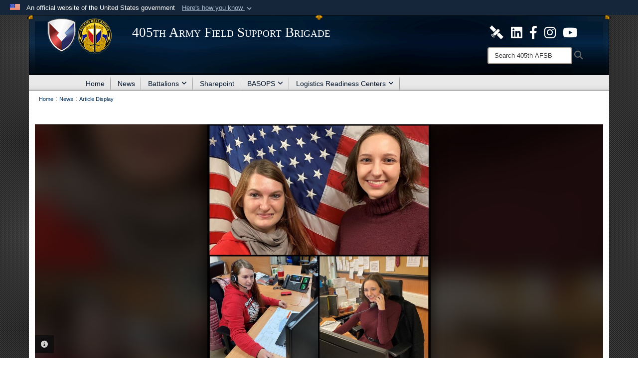

--- FILE ---
content_type: text/html; charset=utf-8
request_url: https://www.afsbeurope.army.mil/News/Article-Display/Article/2859046/405th-afsb-basops-maintenance-apprentices-bring-fresh-perspectives-new-approach/
body_size: 17216
content:
<!DOCTYPE html>
<html  lang="en-US">
<head id="Head"><meta content="text/html; charset=UTF-8" http-equiv="Content-Type" /><title>
	405th AFSB BASOPS Maintenance apprentices bring fresh perspectives, new approaches > 405th Army Field Support Brigade > Article Display
</title><meta id="MetaDescription" name="description" content="Fresh perspectives and new approaches – that’s what the 405th Army Field Support Brigade believes its Base Support Operations Maintenance apprenticeship program brings to the communities it supports – and two apprentices in the program couldn’t agree more., " /><meta id="MetaKeywords" name="keywords" content="afsbeurope" /><meta id="MetaRobots" name="robots" content="INDEX, FOLLOW" /><link href="/Resources/Shared/stylesheets/dnndefault/7.0.0/default.css?cdv=3756" type="text/css" rel="stylesheet"/><link href="/DesktopModules/ArticleCSViewArticle/module.css?cdv=3756" type="text/css" rel="stylesheet"/><link href="/Desktopmodules/SharedLibrary/ValidatedPlugins/slick-carousel/slick/slick.css?cdv=3756" type="text/css" rel="stylesheet"/><link href="/Desktopmodules/SharedLibrary/Plugins/Bootstrap/css/bootstrap.min.css?cdv=3756" type="text/css" rel="stylesheet"/><link href="/Portals/_default/Skins/Joint2/skin.css?cdv=3756" type="text/css" rel="stylesheet"/><link href="/Portals/_default/Containers/Joint2/container.css?cdv=3756" type="text/css" rel="stylesheet"/><link href="/Desktopmodules/SharedLibrary/Plugins/Skin/SkipNav/css/skipnav.css?cdv=3756" type="text/css" rel="stylesheet"/><link href="/Desktopmodules/SharedLibrary/Plugins/carouFredSel/base.css?cdv=3756" type="text/css" rel="stylesheet"/><link href="/Desktopmodules/SharedLibrary/Plugins/MediaElement4.2.9/mediaelementplayer.css?cdv=3756" type="text/css" rel="stylesheet"/><link href="/Desktopmodules/SharedLibrary/Plugins/ColorBox/colorbox.css?cdv=3756" type="text/css" rel="stylesheet"/><link href="/Desktopmodules/SharedLibrary/Plugins/slimbox/slimbox2.css?cdv=3756" type="text/css" rel="stylesheet"/><link href="/desktopmodules/ArticleCS/styles/Joint/style.css?cdv=3756" type="text/css" rel="stylesheet"/><link href="/Desktopmodules/SharedLibrary/ValidatedPlugins/font-awesome6/css/all.min.css?cdv=3756" type="text/css" rel="stylesheet"/><link href="/Desktopmodules/SharedLibrary/ValidatedPlugins/font-awesome6/css/v4-shims.min.css?cdv=3756" type="text/css" rel="stylesheet"/><script src="/Resources/libraries/jQuery/03_07_01/jquery.js?cdv=3756" type="text/javascript"></script><script src="/Resources/libraries/jQuery-Migrate/03_04_01/jquery-migrate.js?cdv=3756" type="text/javascript"></script><script src="/Resources/libraries/jQuery-UI/01_13_03/jquery-ui.min.js?cdv=3756" type="text/javascript"></script><script src="/Resources/libraries/HoverIntent/01_10_01/jquery.hoverIntent.min.js?cdv=3756" type="text/javascript"></script><link rel='icon' href='/Portals/30/1537532056.ico?ver=MFNg4Z4qS4rysTDD3W6RXQ%3d%3d' type='image/x-icon' /><meta name='host' content='DMA Public Web' /><meta name='contact' content='dma.WebSD@mail.mil' /><link rel="stylesheet" type="text/css" href="/DesktopModules/SharedLibrary/Controls/Banner/CSS/usa-banner.css" /><script  src="/Desktopmodules/SharedLibrary/Plugins/GoogleAnalytics/Universal-Federated-Analytics-8.7.js?agency=DOD&subagency=ARMY&sitetopic=dma.web&dclink=true"  id="_fed_an_ua_tag" ></script><style>.skin-footer-seal {position:absolute; top:0;left:0;width:100%;height:100%;  background-image: url('/Portals/30/405AFSB_100x100.png?ver=MeciNJBkXu8HME_rpJ6mLQ%3d%3d'); }</style><meta name='twitter:card' content='summary_large_image' /><meta name='twitter:title' content='405th&#32;AFSB&#32;BASOPS&#32;Maintenance&#32;apprentices&#32;bring&#32;fresh&#32;perspectives,&#32;ne' /><meta name='twitter:description' content='Fresh&#32;perspectives&#32;and&#32;new&#32;approaches&#32;&#8211;&#32;that&#8217;s&#32;what&#32;the&#32;405th&#32;Army&#32;Field&#32;Support&#32;Brigade&#32;believes&#32;its&#32;Base&#32;Support&#32;Operations&#32;Maintenance&#32;apprenticeship&#32;program&#32;brings&#32;to&#32;the&#32;communities&#32;it&#32;supports&#32;&#8211;' /><meta name='twitter:image' content='https://media.defense.gov/2021/Dec/02/2002901930/825/780/0/211202-A-SM279-458.JPG' /><meta property='og:site_name' content='405th&#32;Army&#32;Field&#32;Support&#32;Brigade' /><meta property='og:type' content='article' /><meta property='og:title' content='405th&#32;AFSB&#32;BASOPS&#32;Maintenance&#32;apprentices&#32;bring&#32;fresh&#32;perspectives,&#32;new&#32;approaches' /><meta property='og:description' content='Fresh&#32;perspectives&#32;and&#32;new&#32;approaches&#32;&#8211;&#32;that&#8217;s&#32;what&#32;the&#32;405th&#32;Army&#32;Field&#32;Support&#32;Brigade&#32;believes&#32;its&#32;Base&#32;Support&#32;Operations&#32;Maintenance&#32;apprenticeship&#32;program&#32;brings&#32;to&#32;the&#32;communities&#32;it&#32;supports&#32;&#8211;' /><meta property='og:image' content='https://media.defense.gov/2021/Dec/02/2002901930/825/780/0/211202-A-SM279-458.JPG' /><meta property='og:url' content='https://www.afsbeurope.army.mil/News/Article-Display/Article/2859046/405th-afsb-basops-maintenance-apprentices-bring-fresh-perspectives-new-approach/' /><meta name="viewport" content="width=device-width,initial-scale=1" /></head>
<body id="Body">

    <form method="post" action="/News/Article-Display/Article/2859046/405th-afsb-basops-maintenance-apprentices-bring-fresh-perspectives-new-approach/" id="Form" enctype="multipart/form-data">
<div class="aspNetHidden">
<input type="hidden" name="__EVENTTARGET" id="__EVENTTARGET" value="" />
<input type="hidden" name="__EVENTARGUMENT" id="__EVENTARGUMENT" value="" />
<input type="hidden" name="__VIEWSTATE" id="__VIEWSTATE" value="oKqd5is6ZzqhTbUjgqUbNQrdEGMf+Z2vIQEUS6k2T/kSHpQoFWGFOfcVlhJluvuiIC8rvGlyOrezDUs6XTmdKri57ouF8oUu9aviBvvZkqZS78r8/H/ZO6xy1IZXNvGbqS7OJvYz9yQ8xu+oNogTZqkf60w8yRxdGftEMogtK+m9bApC9jbDAZCkzCxUon6tvXNjLYb1yQnIlBHBXE4fTNHrbGmjwisVg3SlAbhIyanZwSUTjrAjAs0M7k2dlT4Z9XWDPFKyDVI0/Zxh2M0h2+VXBvVOx6Gs094LNjS/9NTH1uK01UzlEatBTmKBzC/gFuTwvHSaRwTkFtN4j7DRy2vu8IXtPpa3DAkOHvngBxQqgCZecgvdtbX2MrUqIQu8MYKx1DPjqKshVPDnm3L5akA8lgIIuwQAbaSMh+XO/EBowVIzlq7qKsgZdt1NVfVM1sg3XpeXk+JFjvnPWnvme4joB5J6FQ+EWoaAUXbHz0dOQnigE3zlGuyvnc726/vatClITCLHWWl40SDz0DlCKQhoTHFp5fWSHm/mZNuV5xAB3MU0iM4NVE0CTkadICRG6Sdy9/0aqgWLoOnx/84JcnwuvdCxo+OERkxy59yyzdSsrgZULT3adIVA3/1PnBibi1JX1gujwVxtok3ySKZP7nzNd/DyQ4Y1kqoItJ25S7PTJ9zUjylmPgVSnetSg9eLGTyovWk08uVHpqul0mbnpwUPWrwVEcovPTdM7KXfkgicC3BxwryUTcal+I/5Grzg/dABrkWxo22S5NOig4lToOsxBM5Z0MelKn6FSBlNZtBKVtSl4jdggYBITWbzjll3wzWoldk9JQeQH04Z6Ci8I7/pM9Mser0Tzv0Aa5hznCGEKTtwCgVIpj/[base64]/9hGCTQZnr685jEGzKy1e8iV31U1a5SrmaFiVcEmKq7OFI/H43gucnlMGjjLZLwH9CUvRG6VNqUYGBJPGG2Vw6iXa5B06Gi8TyPrkd1GwUqCgXEbfmSqOohmoa7cUy7Lt1cVOJqAPYcblmSX2Dwpwx7TKq7NaM9U3eyiX8KCgkGY/1sLKUIUhG7fw1new3cItKUq87iJLiZBa6GvN5ZWpEh5S6iywysmphEoOhJZ5h9wYu5prwZRUZgwdlZaxuvGgqwiKiCuJ7jcseA2Ya3IqG8/JCGt2+tWjtOG9f72G/1Na/ok8TrgqWJZSEN9AAEBL43OcjcHWmRui+GqbRcnB8sZEULllrd+/3/OQX+Vv3quh2Bj/ceGd9TIOeWMk72begeZELATstRF+my02xn2FIoLVGUMMbNyUmUIpMWAhXDt8w4ageQ0HXHXSMURbiFIGIuF1b9dOK/eZDTp4JqwbkTH4Qpjynt7gzve/gtXSy8Tkz4JxbNykBy4dBpcrZrRW2ymBDs6ifw2EiAnAHHi5JxowQ+VTERLcAVJZAaO/xqUCTlQOxfll0dXq9HbozIxZnVi81x7oUXBKTVJ7T1Xc0/GZPEv3XmrEO3Rb83xcS24WA5KpGtDntfQ6m7h/[base64]/Y89MDXsJ1X/7n3TQBr/CbzMaTR+YDCDuueQq9hbcaX++CwcBADHlYD/ygMH8/D117iuY1DpUzg8GFbFPrh/DJbac7wdA1TrS84sqUTWzEDzcmjjxlWrFN6D802jjgcTXR97VaBTkgJuBdKvifko+h4csN4fwlN7YjLT6bdBJEpKrkpEvkgnrVkrWmHZC61ya7L2M3JggTh95H7vQTuLbihBsj+J0Sz81rLiYjcLaP2xcShujvDvORTE+BquuNesxgf+AX8kN/JNpE+1GrFtiTodO2w8aSlu901bhjnJCRQG4/[base64]/2xyUgFcA3y+/qnUhftSnkxYOhVGS4OmI2XQWAUnrFEggAJpSda1wlcmZxyGoIRxWrwbM0lzu5kKNZT3S+zLhwJHR0LMoSHs9YP3Qyswzu9eHXPM86a5Rjg+PlFxQeCEZH0niDuTdNyQ8+UHLvKuOqfetv1DbYORtd7HLKKVtVXlEwSjT/jSWadGvdW5NAQQ+mibIHUPCignns72ANvH1cD3EOvsdzo17SV68g3C9k8qbg8GE9pTjxAZ+7l0W6O+dR6tJDTCMdqVPpUT2PeQNmE1yK8smXeN/[base64]/ehDzXj9lL9udff2wCcZIHD1D2HaVmc3iH44QJichxztqQLMHS4U1htPgaQ3AdEJBYEJCWfWMpFD3HdGsfmHwtB/pf/eCWxHtfmd2FjVbfTiOuyDo9Cm9B1ZvqUu7tiFl6ZeT6OowzJnp/1XIr3XXY7K3G7iWCwctHqGhTBbMItU/L8BamcAFhVYvSOeFP5KDWkvLk6t4j71kYgoOTxdYlu/fLkzw0IB2f4kE8JRi1ZUV3E9vl0qB3brgxzqyaT5QBZR9rAojwXg8EkH9fpHHx9E+oNqUd32xabU0gFIBDuyLhn4JoMDIepA6PlXgyLOgGPTQEieZUy3NSLfZqnF4QWd9u6iZbswAcu3jVtA860inY3031L4I9HlgVbbFb4nwO7Kew/FYM27tcSuxIvMu94xmJjtu/JoBO1FTj7VSFKOT0y5B6I9gYZtV8+y8jWr2eYwEubh3do0fMZSE5ypCpDPhgpHfFL93AMdQCel6THdZfESblSqI+8qzuDsfA89OwKAo0Iy1bSwyD2Eiz/PjHaA5mml7a3+pqPrcOVlppN0RwfnkuBSDB7OgOe9UzCJw5lzoXyhRzn1OMvp1kALUupxWVQ89+unCmcsDTf2pSerWZRGpmfr8ygBKXD8yfkw+NyR8nFJMNkPG/NogTprAKRdM2oQeixOoGayJpErLZBp/RaDPDSZzlFyglmaStkECEgSZ4oXwGndudWFwpuSRg/rvXb//kv1qfMqsvSICqXNJMY9+BtkTP6lRylGoWKJ3rD2HiLNpMMBZ5vO1YoqrSL/[base64]/NWPPZgq1wTBUbVU1M5zDBdT+ar+emyqSINFuUnuZBJFDk8zC3nVL2jmI1GquJpPd3W/xohoYTNqFXAJ7YquIxQpo0Y54MS4VU4veduxzy1NY5YKHmNtQDcLfLOy0PoRWRCX+cAegj7O5GcFdJajGwb3BecR/8AU025qMUIaCsPTJ0C7jlShH4MX1b5UhM5+N1vrPTZyCgM8CPmFfV3qBY7o10VN5JZAsfJonSYVyhP03FrKahJniALUcXoIX2QV3r+5rV8p29mbamAqWxLhC2HuK2QJctYglqdh7omfcP3YQOn/3da4J42owwFbPuIZXynpXQhKAW8cb508bxFGfTGDH3n4fw3PyVC45mHNt7x3Z7pI5PE6DUb2cQ8n8CBWbKmaud28lbg0VFEeY9EwVxIAb0/Wxf+/2HaeLMQiYptV/ODoU7jTHsiGCyPapDwVBaiQoyrGS9SR+AqZyX4Mikt3qa7Ki+pMk=" />
</div>

<script type="text/javascript">
//<![CDATA[
var theForm = document.forms['Form'];
if (!theForm) {
    theForm = document.Form;
}
function __doPostBack(eventTarget, eventArgument) {
    if (!theForm.onsubmit || (theForm.onsubmit() != false)) {
        theForm.__EVENTTARGET.value = eventTarget;
        theForm.__EVENTARGUMENT.value = eventArgument;
        theForm.submit();
    }
}
//]]>
</script>


<script src="/WebResource.axd?d=pynGkmcFUV3CCrPMGlUsHxjUGpW3WyTusIei5wnKPcbKIgqIQyD_GfQBhPk1&amp;t=638901627720898773" type="text/javascript"></script>


<script src="/ScriptResource.axd?d=NJmAwtEo3IoASieOHaJmyYFTUz6Cq0r2l1Sy07_VT5Yw0VD7gnCDO9BxN2OTjLQLvpELqq0JRh4SiS3YQDskkW6ND1424MEpgCFIuUFPSXsM2L6mGgY6GeDN5Dfw4RK-kuXohg2&amp;t=32e5dfca" type="text/javascript"></script>
<script src="/ScriptResource.axd?d=dwY9oWetJoLHx-HtE2TIHCKS28gzObfyL67HPOEbbj1OVN5Jqga7H-6b2a9Pa9e4CtPu0iqfSkd0Xq9bBbppoLORtoEw1FCFrgXwud_oHdx1Wu_CdpWMpZlefg_F-4keKLt_TIbdAdrR6Wul0&amp;t=32e5dfca" type="text/javascript"></script>
<div class="aspNetHidden">

	<input type="hidden" name="__VIEWSTATEGENERATOR" id="__VIEWSTATEGENERATOR" value="CA0B0334" />
	<input type="hidden" name="__VIEWSTATEENCRYPTED" id="__VIEWSTATEENCRYPTED" value="" />
	<input type="hidden" name="__EVENTVALIDATION" id="__EVENTVALIDATION" value="dHnFp+wiq+rPak8G3G3tzR6mGyQ9xxkjtHsVpnAQgFzkSw7zY2MuiUI4ofdSkvxJRiUmbnc1pXYwiKbpuo6c5aVHewly/8oqcvewLclnw5yfzjUE" />
</div><script src="/Desktopmodules/SharedLibrary/Plugins/MediaElement4.2.9/mediaelement-and-player.js?cdv=3756" type="text/javascript"></script><script src="/Desktopmodules/SharedLibrary/ValidatedPlugins/slick-carousel/slick/slick.min.js?cdv=3756" type="text/javascript"></script><script src="/js/dnn.js?cdv=3756" type="text/javascript"></script><script src="/js/dnn.modalpopup.js?cdv=3756" type="text/javascript"></script><script src="/Portals/_default/Skins/Joint2/resources/js/skin.js?cdv=3756" type="text/javascript"></script><script src="/js/dnncore.js?cdv=3756" type="text/javascript"></script><script src="/Desktopmodules/SharedLibrary/Plugins/Mobile-Detect/mobile-detect.min.js?cdv=3756" type="text/javascript"></script><script src="/DesktopModules/ArticleCS/Resources/ArticleCS/js/ArticleCS.js?cdv=3756" type="text/javascript"></script><script src="/Desktopmodules/SharedLibrary/Plugins/carouFredSel/jquery.carouFredSel-6.2.1.js?cdv=3756" type="text/javascript"></script><script src="/Desktopmodules/SharedLibrary/Plugins/DVIDSAnalytics/DVIDSVideoAnalytics.min.js?cdv=3756" type="text/javascript"></script><script src="/Desktopmodules/SharedLibrary/Plugins/DVIDSAnalytics/analyticsParamsForDVIDSAnalyticsAPI.js?cdv=3756" type="text/javascript"></script><script src="/Desktopmodules/SharedLibrary/Plugins/TouchSwipe/jquery.touchSwipe.min.js?cdv=3756" type="text/javascript"></script><script src="/Desktopmodules/SharedLibrary/Plugins/ColorBox/jquery.colorbox.js?cdv=3756" type="text/javascript"></script><script src="/Desktopmodules/SharedLibrary/Plugins/slimbox/slimbox2.js?cdv=3756" type="text/javascript"></script><script src="/Desktopmodules/SharedLibrary/Plugins/BodyScrollLock/bodyScrollLock.js?cdv=3756" type="text/javascript"></script><script src="/js/dnn.servicesframework.js?cdv=3756" type="text/javascript"></script><script src="/Desktopmodules/SharedLibrary/Plugins/Skin/js/common.js?cdv=3756" type="text/javascript"></script>
<script type="text/javascript">
//<![CDATA[
Sys.WebForms.PageRequestManager._initialize('ScriptManager', 'Form', ['tdnn$ctr6962$ViewArticle$UpdatePanel1','dnn_ctr6962_ViewArticle_UpdatePanel1'], [], [], 90, '');
//]]>
</script>

        
        
        


<!--CDF(Javascript|/Portals/_default/Skins/Joint2/resources/js/skin.js?cdv=3756|DnnBodyProvider|100)-->


<script type="text/javascript">
$('#personaBar-iframe').load(function() {$('#personaBar-iframe').contents().find("head").append($("<style type='text/css'>.personabar .personabarLogo {}</style>")); });
</script>
<div id="dnn_ctl02_header_banner_container" class="header_banner_container">
    <span class="header_banner_inner">
        <div class="header_banner_flag">
            An official website of the United States government 
        <div class="header_banner_accordion" tabindex="0" role="button" aria-expanded="false"><u>Here's how you know 
        <span class="expand-more-container"><svg xmlns="http://www.w3.org/2000/svg" height="24" viewBox="0 0 24 24" width="24">
                <path d="M0 0h24v24H0z" fill="none" />
                <path class="expand-more" d="M16.59 8.59L12 13.17 7.41 8.59 6 10l6 6 6-6z" />
            </svg></span></u></div>
        </div>
        <div class="header_banner_panel" style="">
            <div class="header_banner_panel_item">
                <span class="header_banner_dotgov"></span>
                <div id="dnn_ctl02_bannerContentLeft" class="header_banner_content"><p class="banner-contentLeft-text"><strong> Official websites use .mil </strong></p>A <strong>.mil</strong> website belongs to an official U.S. Department of Defense organization in the United States.</div>
            </div>
            <div class="header_banner_panel_item https">
                <span class="header_banner_https"></span>
                <div id="dnn_ctl02_bannerContentRight" class="header_banner_content"><p class="banner-contentRight-text"><strong>Secure .mil websites use HTTPS</strong></p><div> A <strong>lock (<span class='header_banner_icon_lock'><svg xmlns = 'http://www.w3.org/2000/svg' width='52' height='64' viewBox='0 0 52 64'><title>lock </title><path class='icon_lock' fill-rule='evenodd' d='M26 0c10.493 0 19 8.507 19 19v9h3a4 4 0 0 1 4 4v28a4 4 0 0 1-4 4H4a4 4 0 0 1-4-4V32a4 4 0 0 1 4-4h3v-9C7 8.507 15.507 0 26 0zm0 8c-5.979 0-10.843 4.77-10.996 10.712L15 19v9h22v-9c0-6.075-4.925-11-11-11z' /> </svg></span>)</strong> or <strong> https://</strong> means you’ve safely connected to the .mil website. Share sensitive information only on official, secure websites.</div></div>
            </div>

        </div>
    </span>
</div><style> .header_banner_container{ background-color: #15263b; color: #FFF; } .icon_lock { fill: #FFF;} .header_banner_container .header_banner_content .banner-contentLeft-text, .header_banner_container .header_banner_content .banner-contentRight-text { color: #FFF;} </style>
<script type="text/javascript">

jQuery(document).ready(function() {
initializeSkin();
});

</script>

<script type="text/javascript">
var skinvars = {"SiteName":"405th Army Field Support Brigade","SiteShortName":"405th AFSB","SiteSubTitle":"","aid":"army_405afsb","IsSecureConnection":true,"IsBackEnd":false,"DisableShrink":false,"IsAuthenticated":false,"SearchDomain":"search.usa.gov","SiteUrl":"https://www.afsbeurope.army.mil/","LastLogin":null,"IsLastLoginFail":false,"IncludePiwik":false,"PiwikSiteID":-1,"SocialLinks":{"Facebook":{"Url":"","Window":"","Relationship":null},"Twitter":{"Url":"","Window":"","Relationship":null},"YouTube":{"Url":"","Window":"","Relationship":null},"Flickr":{"Url":"","Window":"","Relationship":null},"Pintrest":{"Url":"","Window":"","Relationship":null},"Instagram":{"Url":"","Window":"","Relationship":null},"Blog":{"Url":"","Window":"","Relationship":null},"RSS":{"Url":"","Window":"","Relationship":null},"Podcast":{"Url":"","Window":"","Relationship":null},"Email":{"Url":"","Window":"","Relationship":null},"LinkedIn":{"Url":"","Window":"","Relationship":null},"Snapchat":{"Url":"","Window":"","Relationship":null}},"SiteLinks":null,"LogoffTimeout":3300000,"SiteAltLogoText":"405th Army Field Support Brigade"};
</script>
<script type="application/ld+json">{"@context":"http://schema.org","@type":"Organization","logo":"https://www.afsbeurope.army.mil/Portals/30/Untitled-4.png?ver=0QObCBYn87EZ0y21ElxOaQ%3d%3d","name":"405th Army Field Support Brigade","url":"https://www.afsbeurope.army.mil/","sameAs":[]}</script><style type="text/css"></style>



<div class="wrapper container nopad">
    

<div id="skip-link-holder"><a id="skip-link" href="#skip-target">Skip to main content (Press Enter).</a></div>
<header id="header">
    <div class="container nopad skin-header-background">
        <div class="container skin-header">
            <button type="button" class="navbar-toggle pull-left skin-nav-toggle" data-toggle="collapse" data-target=".navbar-collapse">
                <span class="sr-only">Toggle navigation</span>
                <span class="fa fa-bars"></span>
            </button>
            
            <div class="skin-logo">
                
                <a href="https://www.afsbeurope.army.mil/" target="" rel="">
                
                    <img src="/Portals/30/Untitled-4.png?ver=0QObCBYn87EZ0y21ElxOaQ%3d%3d" alt="405th Army Field Support Brigade"  title="405th Army Field Support Brigade"  style="max-height: 100%" class="img-responsive" />
                
                </a>
                
            </div>
            
            
            <div class="skin-title">
                    <div class="hidden-xs">
                        
                        <span class="title-text">405th Army Field Support Brigade</span>
                        
                    </div>
                    <div class="visible-xs">
                        <span class="title-text">405th Army Field Support Brigade</span>
                    </div>
            </div>
            
            <div class="skin-header-right">
                <div class="social hidden-xs">
                    <ul class=""><li class=""><a href="https://www.dvidshub.net/unit/405TH-AFSB" target="_blank" rel="noopener noreferrer" aria-label="405th Army Field Support Brigade Official DVIDS Site opens in a new window" title="405th Army Field Support Brigade Official DVIDS Site"><img title="405th Army Field Support Brigade Official DVIDS Site" src="/Portals/30/satellite%20logo36x36.png?ver=6DhSrZ7j1HIJeCdr7O789g%3d%3d" alt="405th Army Field Support Brigade Official DVIDS Site" /></a></li><li class=""><a href="https://www.linkedin.com/company/405th-army-field-support-brigade" title="405th Army Field Support Brigade Official LinkedIn Page"><span class="social-icon fa-brands fa-linkedin social-link-1030"></span></a></li><li class=""><a href="https://www.facebook.com/405thAFSB/" target="_blank" rel="noopener noreferrer" aria-label="405th Army Field Support Brigade Official Facebook Page opens in a new window" title="405th Army Field Support Brigade Official Facebook Page"><span class="social-icon fa-brands fa-facebook-f social-link-97"></span></a></li><li class=""><a href="https://www.instagram.com/usarmyeuraf" target="_blank" rel="noopener noreferrer" aria-label="U.S. Army Europe and Africa Official Instagram Page opens in a new window" title="U.S. Army Europe and Africa Official Instagram Page"><span class="social-icon fa fa-instagram social-link-98"></span></a></li><li class=""><a href="https://www.youtube.com/USArmyEuropeandafrica" target="_blank" rel="noopener noreferrer" aria-label="U.S. Army Europe and Africa Official YouTube Channel opens in a new window" title="U.S. Army Europe and Africa Official YouTube Channel"><span class="social-icon fa-brands fa-youtube social-link-100"></span></a></li></ul><style>
header .skin-header-right li.hover .social-link-97 { color:#ffffff }
header .skin-header-right li.hover .social-link-98 { color:#ffffff }
header .skin-header-right li.hover .social-link-100 { color:#ffffff }
</style>

                </div>
                <div class="skin-search">
                    <div class="desktop-search hidden-xs">
                        <label for="desktopSearch" class="visuallyhidden">Search 405th AFSB: </label>
                        <input type="text" name="desktopSearch" class="skin-search-input usagov-search-autocomplete" maxlength="255" aria-label="Search" title="Search 405th AFSB" />
                        <a class="skin-search-go" href="#" title="Search"><span class="fa fa-search fa-lg"></span>
                            <span class="sr-only">Search</span>
                        </a>
                    </div>
                    <div class="mobile-search visible-xs pull-right">
                        <a class="mobile-search-link" href="#" title="Search"><span class="search-icon fa closed fa-lg"></span>
                            <span class="sr-only">Search</span>
                        </a>
                        <div class="mobile-search-popup">
                            <label for="mobileSearch" class="visuallyhidden">Search 405th AFSB: </label>
                            <input type="text" name="mobileSearch" class="skin-search-input usagov-search-autocomplete" maxlength="255" aria-label="Search" title="Search 405th AFSB" />
                            <a class="skin-search-go" href="#" title="Search"><span class="fa fa-search fa-inverse fa-lg"></span>
                                <span class="sr-only">Search</span>
                            </a>
                        </div>
                    </div>
                </div>
            </div>
        </div>
    </div>
    <div class="navbar-collapse nav-main-collapse collapse otnav nopad">
        <div class="container nopad menu">
            <nav class="nav-main">
<ul class="nav nav-main" id="main-nav">
	    
    <li class=" top-level ">
    
        <a href="https://www.afsbeurope.army.mil/"  tabindex="0" >Home
		</a>
    
    </li>

    <li class=" top-level ">
    
        <a href="https://www.afsbeurope.army.mil/News/"  tabindex="0" >News
		</a>
    
    </li>

    <li class="dropdown  top-level ">
    
        <a href="https://www.afsbeurope.army.mil/Battalions/"  tabindex="0" aria-expanded="false">Battalions<span class="fa fa-sm fa-angle-down"></span>
		</a>
    
        <ul class="dropdown-menu">
        
    <li class=" dm  ">
    
	    <a href="https://www.afsbeurope.army.mil/Army-Field-Support-Africa/"  style="display:flex;align-items:center" tabindex="0" >Army Field Support Battalion Africa
        </a>    
    
    </li>

    <li class=" dm  ">
    
	    <a href="https://www.afsbeurope.army.mil/Battalions/Army-Field-Support-Battalion-Benelux/"  style="display:flex;align-items:center" tabindex="0" >Army Field Support Battalion Benelux
        </a>    
    
    </li>

    <li class=" dm  ">
    
	    <a href="https://www.afsbeurope.army.mil/About-Us/Units/Army-Field-Support-Battalion-Germany/"  style="display:flex;align-items:center" tabindex="0" >Army Field Support Battalion Germany
        </a>    
    
    </li>

    <li class=" dm  ">
    
	    <a href="https://www.afsbeurope.army.mil/Battalions/Army-Field-Support-Battalion-Poland/"  style="display:flex;align-items:center" tabindex="0" >Army Field Support Battalion Poland
        </a>    
    
    </li>

        </ul>
    
    </li>

    <li class=" top-level ">
    
        <a href="https://armyeitaas.sharepoint-mil.us/sites/ASC405/" target="_blank" rel="noopeneer noreferrer" tabindex="0" >Sharepoint
		</a>
    
    </li>

    <li class="dropdown  top-level ">
    
        <a href="javascript:void(0)" class="dropdown-toggle">BASOPS<span class="fa fa-sm fa-angle-down"></span>
</a>    
        <ul class="dropdown-menu">
        
    <li class=" dm  ">
    
	    <a href="https://www.afsbeurope.army.mil/BASOPS/BASOPS-Transportation/"  style="display:flex;align-items:center" tabindex="0" >BASOPS Transportation
        </a>    
    
    </li>

    <li class=" dm dropdown ">
    
	    <a href="https://www.afsbeurope.army.mil/BASOPS/BASOPS-Maintenance/"  style="display:flex;align-items:center" tabindex="0" aria-expanded="false">BASOPS Maintenance<span class="fa fa-sm fa-angle-right"></span>
        </a>    
    
        <ul class="dropdown-menu">
        
    <li class=" dm  ">
    
	    <a href="https://www.afsbeurope.army.mil/BASOPS/BASOPS-Maintenance/Vehicle-Inspection-Copy/"  style="display:flex;align-items:center" tabindex="0" >Vehicle Inspection MD
        </a>    
    
    </li>

        </ul>
    
    </li>

        </ul>
    
    </li>

    <li class="dropdown  top-level ">
    
        <a href="javascript:void(0)" class="dropdown-toggle">Logistics Readiness Centers<span class="fa fa-sm fa-angle-down"></span>
</a>    
        <ul class="dropdown-menu">
        
    <li class=" dm  ">
    
	    <a href="https://www.afsbeurope.army.mil/Logistics-Readiness-Centers/LRC-Ansbach/"  style="display:flex;align-items:center" tabindex="0" >LRC Ansbach
        </a>    
    
    </li>

    <li class=" dm dropdown ">
    
	    <a href="https://www.afsbeurope.army.mil/Logistics-Readiness-Centers/LRC-Bavaria/"  style="display:flex;align-items:center" tabindex="0" aria-expanded="false">LRC Bavaria<span class="fa fa-sm fa-angle-right"></span>
        </a>    
    
        <ul class="dropdown-menu">
        
    <li class=" dm  ">
    
	    <a href="https://www.afsbeurope.army.mil/Logistics-Readiness-Centers/LRC-Bavaria/Supply-and-Services-Division/"  style="display:flex;align-items:center" tabindex="0" >Supply and Services Division
        </a>    
    
    </li>

    <li class=" dm  ">
    
	    <a href="https://www.afsbeurope.army.mil/Logistics-Readiness-Centers/LRC-Bavaria/Transporation-Division/"  style="display:flex;align-items:center" tabindex="0" >Transportation Division
        </a>    
    
    </li>

        </ul>
    
    </li>

    <li class=" dm dropdown ">
    
	    <a href="https://www.afsbeurope.army.mil/Logistics-Readiness-Centers/LRC-Benelux/"  style="display:flex;align-items:center" tabindex="0" aria-expanded="false">LRC Benelux<span class="fa fa-sm fa-angle-right"></span>
        </a>    
    
        <ul class="dropdown-menu">
        
    <li class=" dm  ">
    
	    <a href="https://www.afsbeurope.army.mil/Logistics-Readiness-Centers/LRC-Benelux/Drivers-Testing-BENELUX/"  style="display:flex;align-items:center" tabindex="0" >Drivers Testing - BENELUX
        </a>    
    
    </li>

        </ul>
    
    </li>

    <li class=" dm  ">
    
	    <a href="https://www.afsbeurope.army.mil/Logistics-Readiness-Centers/LRC-Rheinland-Pfalz/"  style="display:flex;align-items:center" tabindex="0" >LRC Rheinland-Pfalz
        </a>    
    
    </li>

    <li class=" dm  ">
    
	    <a href="https://www.afsbeurope.army.mil/Logistics-Readiness-Centers/LRC-Stuttgart/"  style="display:flex;align-items:center" tabindex="0" >LRC Stuttgart
        </a>    
    
    </li>

    <li class=" dm  ">
    
	    <a href="https://www.afsbeurope.army.mil/Logistics-Readiness-Centers/LRC-Poland/"  style="display:flex;align-items:center" tabindex="0" >LRC Poland
        </a>    
    
    </li>

    <li class=" dm dropdown ">
    
	    <a href="https://www.afsbeurope.army.mil/About-Us/Logistics-Readiness-Centers/LRC-Italy/"  style="display:flex;align-items:center" tabindex="0" aria-expanded="false">LRC-Italy<span class="fa fa-sm fa-angle-right"></span>
        </a>    
    
        <ul class="dropdown-menu">
        
    <li class=" dm  ">
    
	    <a href="https://www.afsbeurope.army.mil/About-Us/Logistics-Readiness-Centers/LRC-Italy/Motor-Pool/"  style="display:flex;align-items:center" tabindex="0" >Transportation Motor Pool
        </a>    
    
    </li>

    <li class=" dm  ">
    
	    <a href="https://www.afsbeurope.army.mil/Logistics-Readiness-Centers/LRC-Italy/Drivers-Testing-Italy/"  style="display:flex;align-items:center" tabindex="0" >Drivers Testing - Italy
        </a>    
    
    </li>

        </ul>
    
    </li>

    <li class=" dm  ">
    
	    <a href="https://www.afsbeurope.army.mil/Logistics-Readiness-Centers/LRC-Wiesbaden/"  style="display:flex;align-items:center" tabindex="0" >LRC Wiesbaden
        </a>    
    
    </li>

        </ul>
    
    </li>

</ul>
</nav>


        </div>
    </div>
</header>
<p id="skip-target-holder"><a id="skip-target" name="skip-target" class="skip" tabindex="-1"></a></p>
    <div id="content" class="skin-border" role="main">
        <div class="top-banner-wrapper">
            <div class="container">
                <div class="row">
                    <div id="dnn_TopBannerPane" class="col-md-12 skin-sub-banner DNNEmptyPane"></div>
                </div>
                <div class="row">
                    <div id="dnn_TopSubBannerPane" class="col-md-12 skin-sub-banner DNNEmptyPane"></div>
                </div>
            </div>
        </div>
        

<div class="skin-breadcrumb-container container-fluid nopad">
  <span id="dnn_BreadCrumb_Breadcrumb_lblBreadCrumb" itemprop="breadcrumb" itemscope="" itemtype="https://schema.org/breadcrumb"><span itemscope itemtype="http://schema.org/BreadcrumbList"><span itemprop="itemListElement" itemscope itemtype="http://schema.org/ListItem"><a href="https://www.afsbeurope.army.mil/" class="skin-breadcrumb" itemprop="item" ><span itemprop="name">Home</span></a><meta itemprop="position" content="1" /></span><span class='skin-breadcrumb-separator'> : </span><span itemprop="itemListElement" itemscope itemtype="http://schema.org/ListItem"><a href="https://www.afsbeurope.army.mil/News/" class="skin-breadcrumb" itemprop="item"><span itemprop="name">News</span></a><meta itemprop="position" content="2" /></span><span class='skin-breadcrumb-separator'> : </span><span itemprop="itemListElement" itemscope itemtype="http://schema.org/ListItem"><a href="https://www.afsbeurope.army.mil/News/Article-Display/" class="skin-breadcrumb" itemprop="item"><span itemprop="name">Article Display</span></a><meta itemprop="position" content="3" /></span></span></span>
  <script type="text/javascript">
    jQuery(".skin-breadcrumb-container a").last().removeAttr("href").css("text-decoration", "none");
  </script>
</div>

        <div class="top-wrapper">
            <div class="container">
                <div class="row">
                    <div id="dnn_BannerPane" class="col-md-12 skin-sub-banner DNNEmptyPane"></div>
                </div>
                <div class="row">
                    <div id="dnn_SubBannerPane" class="col-md-12 skin-sub-banner DNNEmptyPane"></div>
                </div>
            </div>
        </div>
        <div class="border-wrapper">
            <div class="container">
                <div class="row">
                    <div id="dnn_ContentPane" class="col-md-12"><div class="DnnModule DnnModule-ArticleCSViewArticle DnnModule-6962"><a name="6962"></a>
<div class="empty-container base-container">
    <div id="dnn_ctr6962_ContentPane"><!-- Start_Module_6962 --><div id="dnn_ctr6962_ModuleContent" class="DNNModuleContent ModArticleCSViewArticleC">
	<div id="dnn_ctr6962_ViewArticle_UpdatePanel1" class="article-view">
		
        <div class="adetail news" itemscope itemtype="http://schema.org/NewsArticle">
    <meta itemprop="datePublished" content="Dec. 2, 2021" />

    
    <div>
        
<div id="adetail-slick-gallery" class="gallery">
    
    <div class="item">
        
        <div class="image">
            <div class="blurred-bg" style="background-image: url(https://media.defense.gov/2021/Dec/02/2002901930/825/780/0/211202-A-SM279-458.JPG)"></div>
            <img src="https://media.defense.gov/2021/Dec/02/2002901930/825/780/0/211202-A-SM279-458.JPG"
                 class="aimage img-responsive"
                 alt="Sabrina Meidenbaurer and Nicole Fussi are part of the 405th Army Field Support Brigade Base Support Operations Maintenance apprenticeship program. During the three-year apprenticeship program, Meidenbaurer and Fussi will work in every section of BASOPS Maintenance for a few months each to experience all the work requirements of the organization. (U.S. Army courtesy photo)"
                 itemprop="image" />
        </div>
        
        
        
        
        
        <div class="slide-info-button" onClick="toggleInfo(event)">
            <i class="fa fa-info-circle"></i>
            <span>PHOTO INFORMATION</span>
        </div>
        
        <div class="slide-info-hidden">
            <div class="slide-info-inner">
                
                <div class="action-bar">
                    
                    <div style="position: relative">
                        <a class="download-link slide-info-link" href="https://media.defense.gov/2021/Dec/02/2002901930/-1/-1/0/211202-A-SM279-458.JPG" target="_blank" rel="noopener" download="https://media.defense.gov/2021/Dec/02/2002901930/-1/-1/0/211202-A-SM279-458.JPG"><i class="fa fa-download"></i>&nbsp;Download</a>
                    </div>
                    
                    
                    <div>
                        <a class="details-link slide-info-link" target="_blank" href="https://www.afsbeurope.army.mil/News/Photos/igphoto/2002901930/"><i class="fa fa-info-circle"></i>&nbsp;Details</a>
                    </div>
                    <div class="a2a_kit a2a_default_style" data-a2a-url="https://www.afsbeurope.army.mil/News/Photos/igphoto/2002901930/" data-a2a-title="405th AFSB BASOPS Maintenance apprentices bring fresh perspectives, new approaches" data-a2a-description="Sabrina Meidenbaurer and Nicole Fussi are part of the 405th Army Field Support Brigade Base Support Operations Maintenance apprenticeship program. During the three-year apprenticeship program, Meidenbaurer and Fussi will work in every section of BASOPS Maintenance for a few months each to experience all the work requirements of the organization. (U.S. Army courtesy photo)">
                        <a class="a2a_dd share-popup-5616352 share-link slide-info-link"><i class="fa fa-share"></i>&nbsp;Share</a>
                    </div>
                    <script defer src="https://static.addtoany.com/menu/page.js"></script>
                    
                </div>
                
                <div class="image-title">405th AFSB BASOPS Maintenance apprentices bring fresh perspectives, new approaches</div>
                <div class="image-caption">Sabrina Meidenbaurer and Nicole Fussi are part of the 405th Army Field Support Brigade Base Support Operations Maintenance apprenticeship program. During the three-year apprenticeship program, Meidenbaurer and Fussi will work in every section of BASOPS Maintenance for a few months each to experience all the work requirements of the organization. (U.S. Army courtesy photo)</div>
            </div>
        </div>
    </div>

    
</div>
<div class="slide-info"></div>



<script type="text/javascript">
    window.delayInitMediaElementJs = true;

    function toggleInfo(event) {
        $("#adetail-slick-gallery").toggleClass('open');;
        sizeSlideInfo();
    }

    function GalleryInit() {
        var $gallery = $("#adetail-slick-gallery");
        $gallery.on('init', function () {
            initMediaElementJs();
        }).slick({
            fade: true,
            adaptiveHeight: true
        });

        $gallery.on('afterChange, setPosition', function (event, currentSlide) {
            $gallery.animate({ height: $('.slick-current .item').first().height() + 'px' }, 300);
            sizeSlideInfo();
        });
    }

    function sizeSlideInfo() {
        var $gallery = $("#adetail-slick-gallery");
        var $info = $gallery.siblings('.slide-info');
        var infoContent = $('.slick-current').find('.slide-info-hidden').html();
        let h = $info.height();
        if ($gallery.hasClass('open')) {
            $info.css('height', h + 'px')
                .empty()
                .html(infoContent)
                .animate({ height: $info.find('.slide-info-inner').outerHeight() + 'px' }, 300);
        } else {
            $info.css('height', '0');
        }
    }

    $(window).load(function () {
        GalleryInit();
    });
</script>

<script type="text/javascript">

jQuery(document).ready(function() {
var prm = Sys.WebForms.PageRequestManager.getInstance();
if (prm){
if(typeof GalleryInit == 'function'){	prm.add_endRequest(GalleryInit);
} }
});

</script>

<script type="text/javascript">

jQuery(document).ready(function() {
var prm = Sys.WebForms.PageRequestManager.getInstance();
if (prm){
if(typeof SlideshowInit == 'function'){	prm.add_endRequest(SlideshowInit);
} }
});

</script>



    </div>
    

    <div id="news-content" class="article-body">

        <div class="header">
            <div class="category-date">
                <b>NEWS</b> | Dec. 2, 2021
            </div>
            <h1 class="title" itemprop="headline">405th AFSB BASOPS Maintenance apprentices bring fresh perspectives, new approaches</h1>
            <p class="info">
                <span class="line">By Cameron Porter</span>
                <span class="line">405th Army Field Support Brigade</span> 
            </p>
        </div>

        <div class="body" itemprop="articleBody">
            <span class="dateline-text">
                GRAFENWOEHR, Germany&nbsp;&nbsp;&ndash;&nbsp;&nbsp;
            </span>
            <p><span style="font-size:larger;">Fresh perspectives and new approaches &ndash; that&rsquo;s what the 405th Army Field Support Brigade believes its Base Support Operations Maintenance apprenticeship program brings to the communities it supports &ndash; and two apprentices in the program couldn&rsquo;t agree more.</span></p>

<p><span style="font-size:larger;">Sabrina Meidenbauer and Nicole Fussi are assigned to BASOPS Maintenance and are currently in the unit&rsquo;s apprenticeship program. Meidenbauer started in September 2020, and Fussi started in April 2019.</span></p>

<p><span style="font-size:larger;">During the three-year program, apprentices will work in every section of BASOPS Maintenance for a few months each to experience all the work requirements of the organization, said Fussi, who currently serves as an office management apprentice at BASOPS Maintenance.</span></p>

<p><span style="font-size:larger;">&ldquo;I started in the administration section here at BASOPS Maintenance where I learned how to process leave requests, complete reports, submit temporary duty travel requests and more,&rdquo; said Meidenbauer, who currently serves as a contracting technician at BASOPS Maintenance. &nbsp;</span></p>

<p><span style="font-size:larger;">&ldquo;And we both worked in production control,&rdquo; said Meidenbauer, who is from Speinshart, Germany.</span></p>

<p><span style="font-size:larger;">&ldquo;In production control, we learned how to process incoming work orders and reimbursable expenses, said Fussi, who is from Oberbibrach, Germany. &ldquo;We also oversaw the service schedules, and we contacted customers to let them know when their next services are due on their vehicles.&rdquo;</span></p>

<p><span style="font-size:larger;">In Germany, it&rsquo;s very common, said Stephanie Kramer, the director of BASOPS Maintenance. German apprenticeships are a common way of starting many careers.</span></p>

<p><span style="font-size:larger;">The 405th AFSB BASOPS Maintenance apprenticeship program has proven quite successful and beneficial to Army communities across Europe over the years. Theater Logistics Support Center-Europe Director Helmut Haufe helped jump start the program in 1998, and the 405th AFSB&rsquo;s BASOPS Maintenance is not the only Army organization in Europe to incorporate an apprenticeship program. Many other units have joined this successful initiative over the past 23 years &ndash; units such as TLSC-E, Maintenance Activity Kaiserslautern, Maintenance Activity Vilseck and U.S. Army Garrison Bavaria, for example.</span></p>

<p><span style="font-size:larger;">After they complete the three-year apprenticeship program, Meidenbauer and Fussi are committed to working for BASOPS Maintenance for an additional two years. At that point, they may apply for job positions at other Army organizations or if a permanent job position opens up at BASOPS Maintenance, they could stay there.</span></p>

<p><span style="font-size:larger;">Fussi said she thinks staying at BASOPS Maintenance once her apprenticeship is complete makes a lot of sense.</span></p>

<p><span style="font-size:larger;">&ldquo;I think it&rsquo;s good because we are familiar with all the departments (in BASOPS Maintenance) after rotating through all the areas,&rdquo; Fussi said. &ldquo;I believe we will be qualified to work in any of these areas and departments thanks to the training we received and experience we gained over the last three years.&rdquo;</span></p>

<p><span style="font-size:larger;">And Fussi and Meidenbauer also believe the benefits of the program are equally reciprocal for all. Fussi and Meidenbauer gain valuable experience and respectable employment, and BASOPS Maintenance reaps the benefits associated with new employees who bring fresh perspectives, new ideas, new approaches and new ways of doing business.</span></p>

<p><span style="font-size:larger;">&ldquo;We&rsquo;re BASOPS Maintenance&rsquo;s breath of fresh air,&rdquo; said Meidenbauer.</span></p>

<p><span style="font-size:larger;">&ldquo;I&rsquo;m very thankful for getting accepted into the program and having such nice coworkers who assist me when I need help,&rdquo; said Fussi. &ldquo;It also affords me an opportunity to use a second language, which I really like, too.&rdquo;</span></p>

<p><span style="font-size:larger;">Meidenbauer said working with different people, getting to know them and becoming friends is really important to her.</span></p>

<p><span style="font-size:larger;">&ldquo;I really enjoy that,&rdquo; Meidenbauer said. &ldquo;Everyone is so helpful. And it&rsquo;s interesting to learn how BASOPS Maintenance works and how the U.S. Army works.&rdquo;</span></p>

<p><span style="font-size:larger;">The 405th AFSB BASOPS Maintenance apprenticeship program has proven to be a successful, alternative&nbsp;way to attract new employees. Applicants don&rsquo;t necessarily need a specific education level or level of expertise to qualify for the program. The program allows apprentices to learn as they go, gaining critical on-the job experience. Currently the BASOPS Maintenance apprenticeship program is only available in the USAG Bavaria area of responsibility. To find out more about the program, call DSN 314-526-3801 or commercial +49-9641-70-526-3801.</span></p>

<p><span style="font-size:larger;">The 405th AFSB is assigned to U.S. Army Sustainment Command and under the operational control of the 21st Theater Sustainment Command, U.S. Army Europe and Africa. The brigade is headquartered in Kaiserslautern, Germany, and provides materiel enterprise support to U.S. Forces throughout Europe and Africa &ndash; providing theater sustainment logistics; synchronizing acquisition, logistics and technology; and leveraging the U.S. Army Materiel Command materiel enterprise to support joint forces. For more information on the 405th AFSB, visit the official website at&nbsp;www.afsbeurope.army.mil&nbsp;and the official Facebook site at&nbsp;www.facebook.com/405thAFSB.</span></p>

        </div>

        <div class="share-bottom">
            <div class="a2a_kit a2a_default_style" data-a2a-url="https://www.afsbeurope.army.mil/News/Article-Display/Article/2859046/405th-afsb-basops-maintenance-apprentices-bring-fresh-perspectives-new-approach/">
                
                <a class="share-link a2a_dd">
                    <i class="fa fa-share-alt fa-2x"></i>
                    <br />
                    SHARE
                </a>
                
                <script defer type="text/javascript" src="https://static.addtoany.com/menu/page.js">
                </script>
            </div>
            <div>
                
                <a class="print-link" href='https://www.afsbeurope.army.mil/DesktopModules/ArticleCS/Print.aspx?PortalId=30&ModuleId=6962&Article=2859046' target="_blank" rel="noopener">
                    <i class="fa fa-print fa-2x"></i>
                    <br />
                    PRINT
                </a>
                
            </div>
        </div>

        <div class="related">
            

        

        

        

        

        

        

        

        

        

        

        

        

        

        

        

        </div>

        

        
    </div>
</div>



    
	</div>




<script type="text/javascript">

    var displayNextPrevNav = false
    var loggedIn = false;
    var articleId = 2859046;
    var moduleId = 6962;
    var mejPlayer;

    $(function () {
        if (!window.delayInitMediaElementJs)
            initMediaElementJs();
    });

    function initMediaElementJs() {
        mejPlayer = $(".article-view video").not(".noplayer").mediaelementplayer({
            pluginPath: "/desktopmodules/SharedLibrary/Plugins/MediaElement4.2.9/",
            videoWidth: '100%',
            videoHeight: '100%',
            success: function (mediaElement, domObject)
            {
                var aDefaultOverlay = jQuery(mediaElement).parents('.media-inline-video, .video-control').find('.defaultVideoOverlay.a-video-button');
                var aHoverOverlay = jQuery(mediaElement).parents('.media-inline-video, .video-control').find('.hoverVideoOverlay.a-video-button');
                var playing = false;
                $("#" + mediaElement.id).parents('.media-inline-video, .video-control').find('.mejs__controls').hide();
                if (typeof GalleryResize === "function")
                    GalleryResize();
                mediaElement.addEventListener('play',
                    function (e) {
                        playing = true;
                        jQuery(".gallery").trigger("pause", false, false);
                        $("#" + e.detail.target.id).parents('.media-inline-video, .video-control').find('.mejs__controls').show();                       
                        $("#" + e.detail.target.id).parents('.media-inline-video, .video-control').find('.duration').hide();
                        if (aDefaultOverlay.length) {
                            aDefaultOverlay.hide();
                            aHoverOverlay.hide();
                        }
                        //place play trigger for DVIDS Analytics
                    }, false);
                mediaElement.addEventListener('pause',
                    function (e) {
                        playing = false;
                        if (aDefaultOverlay.length) {
                            aDefaultOverlay.removeAttr("style");
                            aHoverOverlay.removeAttr("style");
                        }
                    }, false);
                mediaElement.addEventListener('ended',
                    function (e) {
                        playing = false;
                    }, false);

                if (aDefaultOverlay.length) {
                    aDefaultOverlay.click(function () {
                        if (!playing) {
                            mediaElement.play();
                            playing = true;
                        }
                    });
                    aHoverOverlay.click(function () {
                        if (!playing) {
                            mediaElement.play();
                            playing = true;
                        }
                    });
                }
            },
            features: ["playpause", "progress", "current", "duration", "tracks", "volume", "fullscreen"]
        });

        if (displayNextPrevNav) {
            DisplayNextPreviousNav(moduleId, articleId, loggedIn);
        }
    }

    $(window).load(function () {
        if (displayNextPrevNav) {
            var winWidth = $(document).width();
            if (winWidth > 1024) {
                $('#footerExtender').css('height', '0px');
                $('.article-navbtn .headline').addClass('contentPubDate');
            }
            else {
                $('#footerExtender').css('height', $('.article-navbtn .headline').html().length > 0 ? $('.bottomNavContainer').height() + 'px' : '0px');
                $('.article-navbtn .headline').removeClass('contentPubDate');
            }
        }
    });


    $(window).resize(function () {
        if (displayNextPrevNav) {
            var winWidth = $(document).width();

            if (winWidth < 1024) {
                $('#footerExtender').css('height', $('.article-navbtn .headline').html().length > 0 ? $('.bottomNavContainer').height() + 'px' : '0px');
                $('.article-navbtn .headline').removeClass('contentPubDate');
            }
            else {
                $('#footerExtender').css('height', '0px');
                $('.article-navbtn .headline').addClass('contentPubDate');
            }
        }

    });

</script>


</div><!-- End_Module_6962 --></div>
    <div class="clearfix"></div>
</div>
</div></div>
                </div>
                <div class="row">
                    <div id="dnn_Even2Left" class="col-md-6 DNNEmptyPane"></div>
                    <div id="dnn_Even2Right" class="col-md-6 DNNEmptyPane"></div>
                </div>
                <div class="row">
                    <div id="dnn_Even3Left" class="col-md-4 DNNEmptyPane"></div>
                    <div id="dnn_Even3Middle" class="col-md-4 DNNEmptyPane"></div>
                    <div id="dnn_Even3Right" class="col-md-4 DNNEmptyPane"></div>
                </div>
                <div class="row">
                    <div id="dnn_Small3Left" class="col-md-3 DNNEmptyPane"></div>
                    <div id="dnn_Small3Middle" class="col-md-6 DNNEmptyPane"></div>
                    <div id="dnn_Small3Right" class="col-md-3 DNNEmptyPane"></div>
                </div>
                <div class="row">
                    <div id="dnn_SmallRightContent" class="col-md-9 DNNEmptyPane"></div>
                    <div id="dnn_SmallRightSide" class="col-md-3 DNNEmptyPane"></div>
                </div>
                <div class="row">
                    <div id="dnn_BottomPane" class="col-md-12 DNNEmptyPane"></div>
                </div>
            </div>
        </div>
    </div>
    <footer class="footer">
        <div class="skin-footer-top"><div class="skin-footer-seal"></div></div>
        <div class="skin-footer-background">
            <div class="container">
                <div class="skin-footer-content row">
                    <div id="dnn_FooterLinks" class="col-md-6 col-sm-12 skin-footer-links"><div class="DnnModule DnnModule-DNN_HTML DnnModule-6947"><a name="6947"></a>
<div class="empty-container base-container">
    <div id="dnn_ctr6947_ContentPane"><!-- Start_Module_6947 --><div id="dnn_ctr6947_ModuleContent" class="DNNModuleContent ModDNNHTMLC">
	<div id="dnn_ctr6947_HtmlModule_lblContent" class="Normal">
	<table align="right" cellpadding="3" cellspacing="3" style="height:100%;width:100%;">
 <tbody>
  <tr>
   <td style="text-align: left; vertical-align: top;">&nbsp;</td>
   <td style="text-align: left; vertical-align: top;">
   <p><span style="font-size: 12px;"><a href="https://www.army.mil/" target="_blank" title="Department of the Army"><span style="color:#ffffff;"><span style="font-size: 10px;">Department of the Army</span></span></a><br />
   <a href="https://www.eucom.mil/" target="_blank" title="Department of State"><span style="color:#ffffff;"><span style="font-size: 10px;">US European Command</span></span></a><br />
   <a href="https://www.defense.gov/" target="_blank" title="Department of Defense"><span style="color:#ffffff;"><span style="font-size: 10px;">Department of Defense</span></span></a><br />
   <span style="font-size: 10px;"><a href="https://www.nato.int/" target="_blank" title="NATO"><span style="color:#ffffff;">NATO</span></a><br />
   <a href="https://www.europeafrica.army.mil/"><span style="color:#ffffff;">US Army Europe</span></a><a href="https://www.europeafrica.army.mil/">&nbsp;<span style="color:#ffffff;">and Africa</span></a></span></span></p>
   </td>
   <td style="text-align: left; vertical-align: top;"><span style="font-size: 12px;"><a href="https://dod.defense.gov/Resources/DoD-Information-Quality-Guidelines/" target="_blank" title="DISA Privacy Impact"><span style="color:#ffffff;"><span style="font-size: 10px;">DoD Information Quality</span></span></a><br />
   <a href="http://www.esd.whs.mil/DD/plainlanguage/" target="_blank" title="No FEAR Act"><span style="color:#ffffff;"><span style="font-size: 10px;">DoD Plain Writing</span></span></a></span><br />
   <a href="https://open.defense.gov" target="_blank" title="iSalute"><span style="color:#ffffff;"><span style="font-size: 10px;">DoD Open Government</span></span></a><br />
   <a href="https://dpcld.defense.gov/Privacy.aspx" target="_blank" title="Privacy &amp; Security"><span style="color:#ffffff;"><span style="font-size: 10px;">DoD Privacy Program</span></span></a><br />
   <a href="https://www.usa.gov/" target="_blank" title="Accessibility/Section 508"><span style="color:#ffffff;"><span style="font-size: 10px;">USA.gov</span></span></a></td>
   <td style="text-align: left; vertical-align: top;"><span style="font-size: 12px;"><a href="https://www.disa.mil/About/Legal-and-Regulatory/Privacy-Impact-Assessment" target="_blank" title="DISA Privacy Impact"><span style="color:#ffffff;"><span style="font-size: 10px;">DISA Privacy Impact</span></span></a><br />
   <a href="https://www.disa.mil/About/Legal-and-Regulatory/No-Fear-Act" target="_blank" title="No FEAR Act"><span style="color:#ffffff;"><span style="font-size: 10px;">No FEAR Act Data</span></span></a></span><br />
   <a href="/PrivacySecurityDisclaimer/" target="_blank" title="Privacy &amp; Security"><span style="color:#ffffff;"><span style="font-size: 10px;">Privacy, Security &amp; Links Disclaimer</span></span></a><br />
   <a href="/Section508/" target="_blank" title="Accessibility/Section 508"><span style="color:#ffffff;"><span style="font-size: 10px;">Accessibility/Section 508</span></span></a><br />
   <span style="font-size: 12px;"><span style="font-size: 10px;"><a href="/FOIA/" target="_blank"><span style="color:#ffffff;">Freedom of Information Act</span></a></span></span></td>
  </tr>
 </tbody>
</table>

</div>

</div><!-- End_Module_6947 --></div>
    <div class="clearfix"></div>
</div>
</div></div>
                    
<div class="col-md-6 col-sm-12">
    <div class="skin-social-header">Staying Connected</div>
    <div class="skin-social-links">
        <ul class=""><li class=""><a href="https://www.dvidshub.net/unit/405TH-AFSB" target="_blank" rel="noopener noreferrer" aria-label="405th Army Field Support Brigade Official DVIDS Page opens in a new window" title="405th Army Field Support Brigade Official DVIDS Page"><img title="405th Army Field Support Brigade Official DVIDS Page" src="/Portals/30/satellite%20logo36x36.png?ver=6DhSrZ7j1HIJeCdr7O789g%3d%3d" alt="405th Army Field Support Brigade Official DVIDS Page" /><span class="text text-link-83"></span></a></li><li class=""><a href="https://www.linkedin.com/company/405th-army-field-support-brigade" target="_blank" rel="noopener noreferrer" aria-label="405th Army Field Support Brigade Official LinkenIn Page opens in a new window" title="405th Army Field Support Brigade Official LinkenIn Page"><span class="social-icon fa-brands fa-linkedin social-link-85"></span><span class="text text-link-85"></span></a></li><li class=""><a href="https://www.facebook.com/405thAFSB/" target="_blank" rel="noopener noreferrer" aria-label="405th Army Field Support Brigade Official Facebook Page opens in a new window" title="405th Army Field Support Brigade Official Facebook Page"><span class="social-icon fa-brands fa-facebook-f social-link-89"></span><span class="text text-link-89"></span></a></li><li class=""><a href="https://www.instagram.com/usarmyeuraf" target="_blank" rel="noopener noreferrer" aria-label="U.S. Army Europe and Africa Official Instagram Page opens in a new window" title="U.S. Army Europe and Africa Official Instagram Page"><span class="social-icon fa fa-instagram social-link-90"></span><span class="text text-link-90"></span></a></li><li class=""><a href="https://www.youtube.com/c/usarmyeuropeandafrica" title="U.S. Army Europe and Africa Official YouTube Channel"><span class="social-icon fa-brands fa-youtube social-link-1031"></span><span class="text text-link-1031"></span></a></li></ul><style>
footer .skin-social-links li .text-link-85 { color:#ffffff }
footer .skin-social-links li.hover .text-link-85 { color:#ffffff }
footer .skin-social-links li.hover .social-link-85 { color:#ffffff }
footer .skin-social-links li .social-link-85 { color:#ffffff }
footer .skin-social-links li .text-link-85 { color:#ffffff }
footer .skin-social-links li.hover .text-link-85 { color:#ffffff }
footer .skin-social-links li.hover .social-link-85 { color:#ffffff }
footer .skin-social-links li .social-link-85 { color:#ffffff }
footer .skin-social-links li .text-link-89 { color:#ffffff }
footer .skin-social-links li.hover .text-link-89 { color:#ffffff }
footer .skin-social-links li.hover .social-link-89 { color:#ffffff }
footer .skin-social-links li .social-link-89 { color:#ffffff }
footer .skin-social-links li .text-link-89 { color:#ffffff }
footer .skin-social-links li.hover .text-link-89 { color:#ffffff }
footer .skin-social-links li.hover .social-link-89 { color:#ffffff }
footer .skin-social-links li .social-link-89 { color:#ffffff }
footer .skin-social-links li .text-link-90 { color:#ffffff }
footer .skin-social-links li.hover .text-link-90 { color:#ffffff }
footer .skin-social-links li.hover .social-link-90 { color:#ffffff }
footer .skin-social-links li .social-link-90 { color:#ffffff }
footer .skin-social-links li .text-link-90 { color:#ffffff }
footer .skin-social-links li.hover .text-link-90 { color:#ffffff }
footer .skin-social-links li.hover .social-link-90 { color:#ffffff }
footer .skin-social-links li .social-link-90 { color:#ffffff }
footer .skin-social-links li .social-link-1031 { color:#ffffff }
footer .skin-social-links li .social-link-1031 { color:#ffffff }
</style>

    </div>
</div>


                </div>
                <div class="row">
                    <div id="dnn_FooterContentLeftPane" class="col-md-8 DNNEmptyPane"></div>
                    <div id="dnn_FooterRightPane" class="col-md-4 DNNEmptyPane"></div>
                </div>
                <div class="row">
                    <div id="dnn_FooterRowLeft" class="col-md-4 DNNEmptyPane"></div>
                    <div id="dnn_FooterRowMiddle" class="col-md-4 DNNEmptyPane"></div>
                    <div id="dnn_FooterRowRight" class="col-md-4 DNNEmptyPane"></div>
                </div>
                

<div class="skin-footer-banner">
      <a id="dnn_FooterBanner_hlDmaLink" rel="noreferrer noopener" href="https://www.web.dma.mil/" target="_blank">Hosted by Defense Media Activity - WEB.mil</a>
      <a id="dnn_FooterBanner_hlVcl" rel="noreferrer noopener" href="https://www.veteranscrisisline.net/get-help-now/military-crisis-line/" target="_blank"><img id="dnn_FooterBanner_imgVclImage" class="vcl" src="/DesktopModules/SharedLibrary/Images/VCL%20988_Hoz_CMYK.jpg" alt="Veterans Crisis Line number. Dial 988 then Press 1" /></a>
</div>

                <div class="row">
                    <div id="dnn_FooterPane" class="col-md-12 footerPane DNNEmptyPane"></div>
                </div>
            </div>
        </div>
        <div class="skin-footer-bottom"></div>
        <div class="footer-logo"></div>
    </footer>
</div>




        <input name="ScrollTop" type="hidden" id="ScrollTop" />
        <input name="__dnnVariable" type="hidden" id="__dnnVariable" autocomplete="off" value="`{`__scdoff`:`1`,`sf_siteRoot`:`/`,`sf_tabId`:`3372`}" />
        <script src="/DesktopModules/SharedLibrary/Controls/Banner/JS/GovBanner.js?cdv=3756" type="text/javascript"></script><script src="/Desktopmodules/SharedLibrary/Plugins/Bootstrap/js/bootstrap.min.js?cdv=3756" type="text/javascript"></script><script src="/DesktopModules/SharedLibrary/ValidatedPlugins/dompurify//purify.min.js?cdv=3756" type="text/javascript"></script>
    

<script type="text/javascript">
//<![CDATA[
try{ a2a.init('page'); }catch(e){}//]]>
</script>
</form>
    <!--CDF(Javascript|/js/dnncore.js?cdv=3756|DnnBodyProvider|100)--><!--CDF(Javascript|/js/dnn.modalpopup.js?cdv=3756|DnnBodyProvider|50)--><!--CDF(Css|/Resources/Shared/stylesheets/dnndefault/7.0.0/default.css?cdv=3756|DnnPageHeaderProvider|5)--><!--CDF(Css|/Portals/_default/Skins/Joint2/skin.css?cdv=3756|DnnPageHeaderProvider|15)--><!--CDF(Css|/Portals/_default/Containers/Joint2/container.css?cdv=3756|DnnPageHeaderProvider|25)--><!--CDF(Css|/DesktopModules/ArticleCSViewArticle/module.css?cdv=3756|DnnPageHeaderProvider|10)--><!--CDF(Css|/DesktopModules/ArticleCSViewArticle/module.css?cdv=3756|DnnPageHeaderProvider|10)--><!--CDF(Css|/Portals/_default/Containers/Joint2/container.css?cdv=3756|DnnPageHeaderProvider|25)--><!--CDF(Javascript|/Desktopmodules/SharedLibrary/Plugins/Skin/js/common.js?cdv=3756|DnnBodyProvider|101)--><!--CDF(Javascript|/Desktopmodules/SharedLibrary/Plugins/Mobile-Detect/mobile-detect.min.js?cdv=3756|DnnBodyProvider|100)--><!--CDF(Css|/Desktopmodules/SharedLibrary/Plugins/Skin/SkipNav/css/skipnav.css?cdv=3756|DnnPageHeaderProvider|100)--><!--CDF(Javascript|/DesktopModules/ArticleCS/Resources/ArticleCS/js/ArticleCS.js?cdv=3756|DnnBodyProvider|100)--><!--CDF(Javascript|/Desktopmodules/SharedLibrary/Plugins/carouFredSel/jquery.carouFredSel-6.2.1.js?cdv=3756|DnnBodyProvider|100)--><!--CDF(Css|/Desktopmodules/SharedLibrary/Plugins/carouFredSel/base.css?cdv=3756|DnnPageHeaderProvider|100)--><!--CDF(Javascript|/Desktopmodules/SharedLibrary/Plugins/MediaElement4.2.9/mediaelement-and-player.js?cdv=3756|DnnBodyProvider|10)--><!--CDF(Css|/Desktopmodules/SharedLibrary/Plugins/MediaElement4.2.9/mediaelementplayer.css?cdv=3756|DnnPageHeaderProvider|100)--><!--CDF(Javascript|/Desktopmodules/SharedLibrary/Plugins/DVIDSAnalytics/DVIDSVideoAnalytics.min.js?cdv=3756|DnnBodyProvider|100)--><!--CDF(Javascript|/Desktopmodules/SharedLibrary/Plugins/DVIDSAnalytics/analyticsParamsForDVIDSAnalyticsAPI.js?cdv=3756|DnnBodyProvider|100)--><!--CDF(Javascript|/Desktopmodules/SharedLibrary/Plugins/TouchSwipe/jquery.touchSwipe.min.js?cdv=3756|DnnBodyProvider|100)--><!--CDF(Css|/Desktopmodules/SharedLibrary/Plugins/ColorBox/colorbox.css?cdv=3756|DnnPageHeaderProvider|100)--><!--CDF(Javascript|/Desktopmodules/SharedLibrary/Plugins/ColorBox/jquery.colorbox.js?cdv=3756|DnnBodyProvider|100)--><!--CDF(Css|/Desktopmodules/SharedLibrary/Plugins/slimbox/slimbox2.css?cdv=3756|DnnPageHeaderProvider|100)--><!--CDF(Javascript|/Desktopmodules/SharedLibrary/Plugins/slimbox/slimbox2.js?cdv=3756|DnnBodyProvider|100)--><!--CDF(Javascript|/Desktopmodules/SharedLibrary/Plugins/BodyScrollLock/bodyScrollLock.js?cdv=3756|DnnBodyProvider|100)--><!--CDF(Javascript|/Desktopmodules/SharedLibrary/ValidatedPlugins/slick-carousel/slick/slick.min.js?cdv=3756|DnnBodyProvider|10)--><!--CDF(Css|/Desktopmodules/SharedLibrary/ValidatedPlugins/slick-carousel/slick/slick.css?cdv=3756|DnnPageHeaderProvider|10)--><!--CDF(Css|/desktopmodules/ArticleCS/styles/Joint/style.css?cdv=3756|DnnPageHeaderProvider|100)--><!--CDF(Javascript|/js/dnn.js?cdv=3756|DnnBodyProvider|12)--><!--CDF(Javascript|/js/dnn.servicesframework.js?cdv=3756|DnnBodyProvider|100)--><!--CDF(Javascript|/DesktopModules/SharedLibrary/Controls/Banner/JS/GovBanner.js?cdv=3756|DnnFormBottomProvider|1)--><!--CDF(Javascript|/Desktopmodules/SharedLibrary/Plugins/Bootstrap/js/bootstrap.min.js?cdv=3756|DnnFormBottomProvider|100)--><!--CDF(Css|/Desktopmodules/SharedLibrary/Plugins/Bootstrap/css/bootstrap.min.css?cdv=3756|DnnPageHeaderProvider|14)--><!--CDF(Css|/Desktopmodules/SharedLibrary/ValidatedPlugins/font-awesome6/css/all.min.css?cdv=3756|DnnPageHeaderProvider|100)--><!--CDF(Css|/Desktopmodules/SharedLibrary/ValidatedPlugins/font-awesome6/css/v4-shims.min.css?cdv=3756|DnnPageHeaderProvider|100)--><!--CDF(Javascript|/DesktopModules/SharedLibrary/ValidatedPlugins/dompurify//purify.min.js?cdv=3756|DnnFormBottomProvider|100)--><!--CDF(Javascript|/Resources/libraries/jQuery/03_07_01/jquery.js?cdv=3756|DnnPageHeaderProvider|5)--><!--CDF(Javascript|/Resources/libraries/HoverIntent/01_10_01/jquery.hoverIntent.min.js?cdv=3756|DnnPageHeaderProvider|55)--><!--CDF(Javascript|/Resources/libraries/jQuery-Migrate/03_04_01/jquery-migrate.js?cdv=3756|DnnPageHeaderProvider|6)--><!--CDF(Javascript|/Resources/libraries/jQuery-UI/01_13_03/jquery-ui.min.js?cdv=3756|DnnPageHeaderProvider|10)-->
    
</body>
</html>
